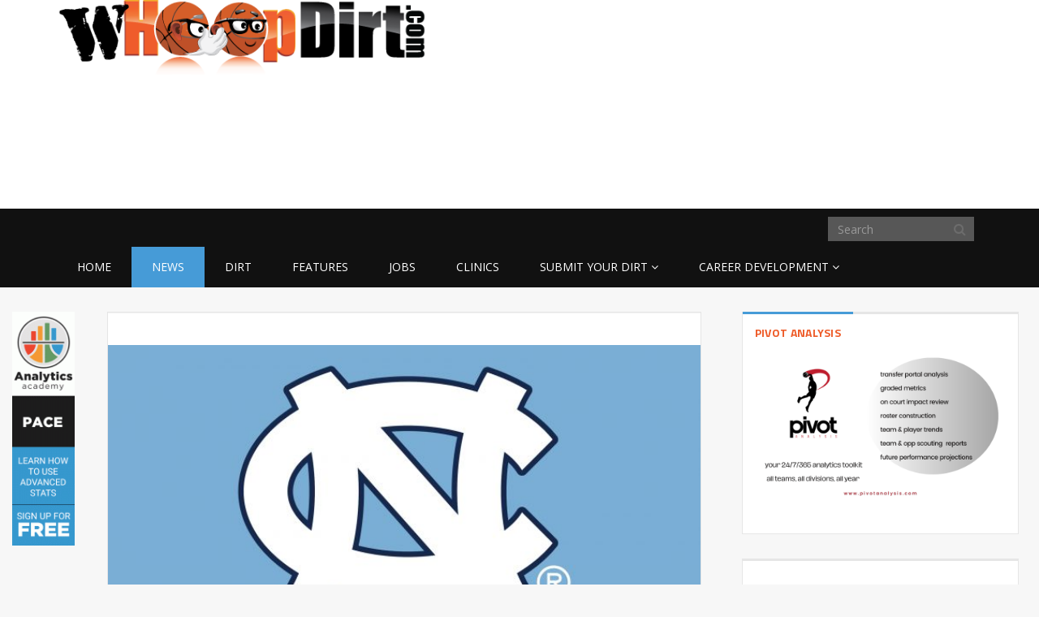

--- FILE ---
content_type: text/html; charset=UTF-8
request_url: https://whoopdirt.com/leazier-joins-north-carolina-womens-basketball-staff/
body_size: 13708
content:
<!DOCTYPE html>
<html lang="en-US">
<head><style>img.lazy{min-height:1px}</style><link rel="preload" href="https://whoopdirt.com/wp-content/plugins/w3-total-cache/pub/js/lazyload.min.js" as="script">
	<meta charset="UTF-8">
	<title>Women&#039;s HoopDirt | Leazier joins North Carolina Women&#039;s Basketball Staff - Women&#039;s HoopDirt</title>
	<meta http-equiv="X-UA-Compatible" content="IE=edge">
	<meta name="viewport" content="width=device-width, initial-scale=1.0">

	<meta name='robots' content='index, follow, max-image-preview:large, max-snippet:-1, max-video-preview:-1' />

	<!-- This site is optimized with the Yoast SEO plugin v22.1 - https://yoast.com/wordpress/plugins/seo/ -->
	<link rel="canonical" href="https://whoopdirt.com/leazier-joins-north-carolina-womens-basketball-staff/" />
	<meta property="og:locale" content="en_US" />
	<meta property="og:type" content="article" />
	<meta property="og:title" content="Leazier joins North Carolina Women&#039;s Basketball Staff - Women&#039;s HoopDirt" />
	<meta property="og:description" content="Chris Leazier has joined the UNC women&#8217;s basketball staff as Director of Scouting and Video Operations, head coach Courtney Banghart announced. He brings expertise in video editing and analysis as well as 25 years of coaching experience to the position. &#8220;Chris Leazier is the perfect addition to this already special staff,&#8221; Banghart said. &#8220;His role willContinue Reading &rarr;" />
	<meta property="og:url" content="https://whoopdirt.com/leazier-joins-north-carolina-womens-basketball-staff/" />
	<meta property="og:site_name" content="Women&#039;s HoopDirt" />
	<meta property="article:published_time" content="2020-11-04T14:56:26+00:00" />
	<meta property="article:modified_time" content="2020-11-04T14:56:27+00:00" />
	<meta property="og:image" content="https://whoopdirt.com/wp-content/uploads/2020/11/MXHMGGKBZXUNHSV.20150422141005-scaled.jpg" />
	<meta property="og:image:width" content="2560" />
	<meta property="og:image:height" content="1600" />
	<meta property="og:image:type" content="image/jpeg" />
	<meta name="author" content="Adam" />
	<meta name="twitter:label1" content="Written by" />
	<meta name="twitter:data1" content="Adam" />
	<meta name="twitter:label2" content="Est. reading time" />
	<meta name="twitter:data2" content="2 minutes" />
	<script type="application/ld+json" class="yoast-schema-graph">{"@context":"https://schema.org","@graph":[{"@type":"WebPage","@id":"https://whoopdirt.com/leazier-joins-north-carolina-womens-basketball-staff/","url":"https://whoopdirt.com/leazier-joins-north-carolina-womens-basketball-staff/","name":"Leazier joins North Carolina Women's Basketball Staff - Women&#039;s HoopDirt","isPartOf":{"@id":"https://whoopdirt.com/#website"},"primaryImageOfPage":{"@id":"https://whoopdirt.com/leazier-joins-north-carolina-womens-basketball-staff/#primaryimage"},"image":{"@id":"https://whoopdirt.com/leazier-joins-north-carolina-womens-basketball-staff/#primaryimage"},"thumbnailUrl":"https://whoopdirt.com/wp-content/uploads/2020/11/MXHMGGKBZXUNHSV.20150422141005-scaled.jpg","datePublished":"2020-11-04T14:56:26+00:00","dateModified":"2020-11-04T14:56:27+00:00","author":{"@id":"https://whoopdirt.com/#/schema/person/cc0964e1403f2d6a333e27f880fb635b"},"breadcrumb":{"@id":"https://whoopdirt.com/leazier-joins-north-carolina-womens-basketball-staff/#breadcrumb"},"inLanguage":"en-US","potentialAction":[{"@type":"ReadAction","target":["https://whoopdirt.com/leazier-joins-north-carolina-womens-basketball-staff/"]}]},{"@type":"ImageObject","inLanguage":"en-US","@id":"https://whoopdirt.com/leazier-joins-north-carolina-womens-basketball-staff/#primaryimage","url":"https://whoopdirt.com/wp-content/uploads/2020/11/MXHMGGKBZXUNHSV.20150422141005-scaled.jpg","contentUrl":"https://whoopdirt.com/wp-content/uploads/2020/11/MXHMGGKBZXUNHSV.20150422141005-scaled.jpg","width":2560,"height":1600},{"@type":"BreadcrumbList","@id":"https://whoopdirt.com/leazier-joins-north-carolina-womens-basketball-staff/#breadcrumb","itemListElement":[{"@type":"ListItem","position":1,"name":"Home","item":"https://whoopdirt.com/"},{"@type":"ListItem","position":2,"name":"Leazier joins North Carolina Women&#8217;s Basketball Staff"}]},{"@type":"WebSite","@id":"https://whoopdirt.com/#website","url":"https://whoopdirt.com/","name":"Women&#039;s HoopDirt","description":"College Coaching Rumors, Jobs, and News","potentialAction":[{"@type":"SearchAction","target":{"@type":"EntryPoint","urlTemplate":"https://whoopdirt.com/?s={search_term_string}"},"query-input":"required name=search_term_string"}],"inLanguage":"en-US"},{"@type":"Person","@id":"https://whoopdirt.com/#/schema/person/cc0964e1403f2d6a333e27f880fb635b","name":"Adam","image":{"@type":"ImageObject","inLanguage":"en-US","@id":"https://whoopdirt.com/#/schema/person/image/","url":"https://secure.gravatar.com/avatar/61c274e62832bcb37ad6a0f78f9a3008?s=96&d=mm&r=g","contentUrl":"https://secure.gravatar.com/avatar/61c274e62832bcb37ad6a0f78f9a3008?s=96&d=mm&r=g","caption":"Adam"},"url":"https://whoopdirt.com/author/adam/"}]}</script>
	<!-- / Yoast SEO plugin. -->


<link rel='dns-prefetch' href='//a.omappapi.com' />
<link rel='dns-prefetch' href='//fonts.googleapis.com' />
<link rel="alternate" type="application/rss+xml" title="Women&#039;s HoopDirt &raquo; Feed" href="https://whoopdirt.com/feed/" />
<link rel="alternate" type="application/rss+xml" title="Women&#039;s HoopDirt &raquo; Comments Feed" href="https://whoopdirt.com/comments/feed/" />
<link rel="alternate" type="application/rss+xml" title="Women&#039;s HoopDirt &raquo; Leazier joins North Carolina Women&#8217;s Basketball Staff Comments Feed" href="https://whoopdirt.com/leazier-joins-north-carolina-womens-basketball-staff/feed/" />
<script type="text/javascript">
/* <![CDATA[ */
window._wpemojiSettings = {"baseUrl":"https:\/\/s.w.org\/images\/core\/emoji\/14.0.0\/72x72\/","ext":".png","svgUrl":"https:\/\/s.w.org\/images\/core\/emoji\/14.0.0\/svg\/","svgExt":".svg","source":{"concatemoji":"https:\/\/whoopdirt.com\/wp-includes\/js\/wp-emoji-release.min.js?ver=6.4.7"}};
/*! This file is auto-generated */
!function(i,n){var o,s,e;function c(e){try{var t={supportTests:e,timestamp:(new Date).valueOf()};sessionStorage.setItem(o,JSON.stringify(t))}catch(e){}}function p(e,t,n){e.clearRect(0,0,e.canvas.width,e.canvas.height),e.fillText(t,0,0);var t=new Uint32Array(e.getImageData(0,0,e.canvas.width,e.canvas.height).data),r=(e.clearRect(0,0,e.canvas.width,e.canvas.height),e.fillText(n,0,0),new Uint32Array(e.getImageData(0,0,e.canvas.width,e.canvas.height).data));return t.every(function(e,t){return e===r[t]})}function u(e,t,n){switch(t){case"flag":return n(e,"\ud83c\udff3\ufe0f\u200d\u26a7\ufe0f","\ud83c\udff3\ufe0f\u200b\u26a7\ufe0f")?!1:!n(e,"\ud83c\uddfa\ud83c\uddf3","\ud83c\uddfa\u200b\ud83c\uddf3")&&!n(e,"\ud83c\udff4\udb40\udc67\udb40\udc62\udb40\udc65\udb40\udc6e\udb40\udc67\udb40\udc7f","\ud83c\udff4\u200b\udb40\udc67\u200b\udb40\udc62\u200b\udb40\udc65\u200b\udb40\udc6e\u200b\udb40\udc67\u200b\udb40\udc7f");case"emoji":return!n(e,"\ud83e\udef1\ud83c\udffb\u200d\ud83e\udef2\ud83c\udfff","\ud83e\udef1\ud83c\udffb\u200b\ud83e\udef2\ud83c\udfff")}return!1}function f(e,t,n){var r="undefined"!=typeof WorkerGlobalScope&&self instanceof WorkerGlobalScope?new OffscreenCanvas(300,150):i.createElement("canvas"),a=r.getContext("2d",{willReadFrequently:!0}),o=(a.textBaseline="top",a.font="600 32px Arial",{});return e.forEach(function(e){o[e]=t(a,e,n)}),o}function t(e){var t=i.createElement("script");t.src=e,t.defer=!0,i.head.appendChild(t)}"undefined"!=typeof Promise&&(o="wpEmojiSettingsSupports",s=["flag","emoji"],n.supports={everything:!0,everythingExceptFlag:!0},e=new Promise(function(e){i.addEventListener("DOMContentLoaded",e,{once:!0})}),new Promise(function(t){var n=function(){try{var e=JSON.parse(sessionStorage.getItem(o));if("object"==typeof e&&"number"==typeof e.timestamp&&(new Date).valueOf()<e.timestamp+604800&&"object"==typeof e.supportTests)return e.supportTests}catch(e){}return null}();if(!n){if("undefined"!=typeof Worker&&"undefined"!=typeof OffscreenCanvas&&"undefined"!=typeof URL&&URL.createObjectURL&&"undefined"!=typeof Blob)try{var e="postMessage("+f.toString()+"("+[JSON.stringify(s),u.toString(),p.toString()].join(",")+"));",r=new Blob([e],{type:"text/javascript"}),a=new Worker(URL.createObjectURL(r),{name:"wpTestEmojiSupports"});return void(a.onmessage=function(e){c(n=e.data),a.terminate(),t(n)})}catch(e){}c(n=f(s,u,p))}t(n)}).then(function(e){for(var t in e)n.supports[t]=e[t],n.supports.everything=n.supports.everything&&n.supports[t],"flag"!==t&&(n.supports.everythingExceptFlag=n.supports.everythingExceptFlag&&n.supports[t]);n.supports.everythingExceptFlag=n.supports.everythingExceptFlag&&!n.supports.flag,n.DOMReady=!1,n.readyCallback=function(){n.DOMReady=!0}}).then(function(){return e}).then(function(){var e;n.supports.everything||(n.readyCallback(),(e=n.source||{}).concatemoji?t(e.concatemoji):e.wpemoji&&e.twemoji&&(t(e.twemoji),t(e.wpemoji)))}))}((window,document),window._wpemojiSettings);
/* ]]> */
</script>
<style id='wp-emoji-styles-inline-css' type='text/css'>

	img.wp-smiley, img.emoji {
		display: inline !important;
		border: none !important;
		box-shadow: none !important;
		height: 1em !important;
		width: 1em !important;
		margin: 0 0.07em !important;
		vertical-align: -0.1em !important;
		background: none !important;
		padding: 0 !important;
	}
</style>
<link rel='stylesheet' id='wp-block-library-css' href='https://whoopdirt.com/wp-includes/css/dist/block-library/style.min.css?ver=6.4.7' type='text/css' media='all' />
<style id='classic-theme-styles-inline-css' type='text/css'>
/*! This file is auto-generated */
.wp-block-button__link{color:#fff;background-color:#32373c;border-radius:9999px;box-shadow:none;text-decoration:none;padding:calc(.667em + 2px) calc(1.333em + 2px);font-size:1.125em}.wp-block-file__button{background:#32373c;color:#fff;text-decoration:none}
</style>
<style id='global-styles-inline-css' type='text/css'>
body{--wp--preset--color--black: #000000;--wp--preset--color--cyan-bluish-gray: #abb8c3;--wp--preset--color--white: #ffffff;--wp--preset--color--pale-pink: #f78da7;--wp--preset--color--vivid-red: #cf2e2e;--wp--preset--color--luminous-vivid-orange: #ff6900;--wp--preset--color--luminous-vivid-amber: #fcb900;--wp--preset--color--light-green-cyan: #7bdcb5;--wp--preset--color--vivid-green-cyan: #00d084;--wp--preset--color--pale-cyan-blue: #8ed1fc;--wp--preset--color--vivid-cyan-blue: #0693e3;--wp--preset--color--vivid-purple: #9b51e0;--wp--preset--gradient--vivid-cyan-blue-to-vivid-purple: linear-gradient(135deg,rgba(6,147,227,1) 0%,rgb(155,81,224) 100%);--wp--preset--gradient--light-green-cyan-to-vivid-green-cyan: linear-gradient(135deg,rgb(122,220,180) 0%,rgb(0,208,130) 100%);--wp--preset--gradient--luminous-vivid-amber-to-luminous-vivid-orange: linear-gradient(135deg,rgba(252,185,0,1) 0%,rgba(255,105,0,1) 100%);--wp--preset--gradient--luminous-vivid-orange-to-vivid-red: linear-gradient(135deg,rgba(255,105,0,1) 0%,rgb(207,46,46) 100%);--wp--preset--gradient--very-light-gray-to-cyan-bluish-gray: linear-gradient(135deg,rgb(238,238,238) 0%,rgb(169,184,195) 100%);--wp--preset--gradient--cool-to-warm-spectrum: linear-gradient(135deg,rgb(74,234,220) 0%,rgb(151,120,209) 20%,rgb(207,42,186) 40%,rgb(238,44,130) 60%,rgb(251,105,98) 80%,rgb(254,248,76) 100%);--wp--preset--gradient--blush-light-purple: linear-gradient(135deg,rgb(255,206,236) 0%,rgb(152,150,240) 100%);--wp--preset--gradient--blush-bordeaux: linear-gradient(135deg,rgb(254,205,165) 0%,rgb(254,45,45) 50%,rgb(107,0,62) 100%);--wp--preset--gradient--luminous-dusk: linear-gradient(135deg,rgb(255,203,112) 0%,rgb(199,81,192) 50%,rgb(65,88,208) 100%);--wp--preset--gradient--pale-ocean: linear-gradient(135deg,rgb(255,245,203) 0%,rgb(182,227,212) 50%,rgb(51,167,181) 100%);--wp--preset--gradient--electric-grass: linear-gradient(135deg,rgb(202,248,128) 0%,rgb(113,206,126) 100%);--wp--preset--gradient--midnight: linear-gradient(135deg,rgb(2,3,129) 0%,rgb(40,116,252) 100%);--wp--preset--font-size--small: 13px;--wp--preset--font-size--medium: 20px;--wp--preset--font-size--large: 36px;--wp--preset--font-size--x-large: 42px;--wp--preset--spacing--20: 0.44rem;--wp--preset--spacing--30: 0.67rem;--wp--preset--spacing--40: 1rem;--wp--preset--spacing--50: 1.5rem;--wp--preset--spacing--60: 2.25rem;--wp--preset--spacing--70: 3.38rem;--wp--preset--spacing--80: 5.06rem;--wp--preset--shadow--natural: 6px 6px 9px rgba(0, 0, 0, 0.2);--wp--preset--shadow--deep: 12px 12px 50px rgba(0, 0, 0, 0.4);--wp--preset--shadow--sharp: 6px 6px 0px rgba(0, 0, 0, 0.2);--wp--preset--shadow--outlined: 6px 6px 0px -3px rgba(255, 255, 255, 1), 6px 6px rgba(0, 0, 0, 1);--wp--preset--shadow--crisp: 6px 6px 0px rgba(0, 0, 0, 1);}:where(.is-layout-flex){gap: 0.5em;}:where(.is-layout-grid){gap: 0.5em;}body .is-layout-flow > .alignleft{float: left;margin-inline-start: 0;margin-inline-end: 2em;}body .is-layout-flow > .alignright{float: right;margin-inline-start: 2em;margin-inline-end: 0;}body .is-layout-flow > .aligncenter{margin-left: auto !important;margin-right: auto !important;}body .is-layout-constrained > .alignleft{float: left;margin-inline-start: 0;margin-inline-end: 2em;}body .is-layout-constrained > .alignright{float: right;margin-inline-start: 2em;margin-inline-end: 0;}body .is-layout-constrained > .aligncenter{margin-left: auto !important;margin-right: auto !important;}body .is-layout-constrained > :where(:not(.alignleft):not(.alignright):not(.alignfull)){max-width: var(--wp--style--global--content-size);margin-left: auto !important;margin-right: auto !important;}body .is-layout-constrained > .alignwide{max-width: var(--wp--style--global--wide-size);}body .is-layout-flex{display: flex;}body .is-layout-flex{flex-wrap: wrap;align-items: center;}body .is-layout-flex > *{margin: 0;}body .is-layout-grid{display: grid;}body .is-layout-grid > *{margin: 0;}:where(.wp-block-columns.is-layout-flex){gap: 2em;}:where(.wp-block-columns.is-layout-grid){gap: 2em;}:where(.wp-block-post-template.is-layout-flex){gap: 1.25em;}:where(.wp-block-post-template.is-layout-grid){gap: 1.25em;}.has-black-color{color: var(--wp--preset--color--black) !important;}.has-cyan-bluish-gray-color{color: var(--wp--preset--color--cyan-bluish-gray) !important;}.has-white-color{color: var(--wp--preset--color--white) !important;}.has-pale-pink-color{color: var(--wp--preset--color--pale-pink) !important;}.has-vivid-red-color{color: var(--wp--preset--color--vivid-red) !important;}.has-luminous-vivid-orange-color{color: var(--wp--preset--color--luminous-vivid-orange) !important;}.has-luminous-vivid-amber-color{color: var(--wp--preset--color--luminous-vivid-amber) !important;}.has-light-green-cyan-color{color: var(--wp--preset--color--light-green-cyan) !important;}.has-vivid-green-cyan-color{color: var(--wp--preset--color--vivid-green-cyan) !important;}.has-pale-cyan-blue-color{color: var(--wp--preset--color--pale-cyan-blue) !important;}.has-vivid-cyan-blue-color{color: var(--wp--preset--color--vivid-cyan-blue) !important;}.has-vivid-purple-color{color: var(--wp--preset--color--vivid-purple) !important;}.has-black-background-color{background-color: var(--wp--preset--color--black) !important;}.has-cyan-bluish-gray-background-color{background-color: var(--wp--preset--color--cyan-bluish-gray) !important;}.has-white-background-color{background-color: var(--wp--preset--color--white) !important;}.has-pale-pink-background-color{background-color: var(--wp--preset--color--pale-pink) !important;}.has-vivid-red-background-color{background-color: var(--wp--preset--color--vivid-red) !important;}.has-luminous-vivid-orange-background-color{background-color: var(--wp--preset--color--luminous-vivid-orange) !important;}.has-luminous-vivid-amber-background-color{background-color: var(--wp--preset--color--luminous-vivid-amber) !important;}.has-light-green-cyan-background-color{background-color: var(--wp--preset--color--light-green-cyan) !important;}.has-vivid-green-cyan-background-color{background-color: var(--wp--preset--color--vivid-green-cyan) !important;}.has-pale-cyan-blue-background-color{background-color: var(--wp--preset--color--pale-cyan-blue) !important;}.has-vivid-cyan-blue-background-color{background-color: var(--wp--preset--color--vivid-cyan-blue) !important;}.has-vivid-purple-background-color{background-color: var(--wp--preset--color--vivid-purple) !important;}.has-black-border-color{border-color: var(--wp--preset--color--black) !important;}.has-cyan-bluish-gray-border-color{border-color: var(--wp--preset--color--cyan-bluish-gray) !important;}.has-white-border-color{border-color: var(--wp--preset--color--white) !important;}.has-pale-pink-border-color{border-color: var(--wp--preset--color--pale-pink) !important;}.has-vivid-red-border-color{border-color: var(--wp--preset--color--vivid-red) !important;}.has-luminous-vivid-orange-border-color{border-color: var(--wp--preset--color--luminous-vivid-orange) !important;}.has-luminous-vivid-amber-border-color{border-color: var(--wp--preset--color--luminous-vivid-amber) !important;}.has-light-green-cyan-border-color{border-color: var(--wp--preset--color--light-green-cyan) !important;}.has-vivid-green-cyan-border-color{border-color: var(--wp--preset--color--vivid-green-cyan) !important;}.has-pale-cyan-blue-border-color{border-color: var(--wp--preset--color--pale-cyan-blue) !important;}.has-vivid-cyan-blue-border-color{border-color: var(--wp--preset--color--vivid-cyan-blue) !important;}.has-vivid-purple-border-color{border-color: var(--wp--preset--color--vivid-purple) !important;}.has-vivid-cyan-blue-to-vivid-purple-gradient-background{background: var(--wp--preset--gradient--vivid-cyan-blue-to-vivid-purple) !important;}.has-light-green-cyan-to-vivid-green-cyan-gradient-background{background: var(--wp--preset--gradient--light-green-cyan-to-vivid-green-cyan) !important;}.has-luminous-vivid-amber-to-luminous-vivid-orange-gradient-background{background: var(--wp--preset--gradient--luminous-vivid-amber-to-luminous-vivid-orange) !important;}.has-luminous-vivid-orange-to-vivid-red-gradient-background{background: var(--wp--preset--gradient--luminous-vivid-orange-to-vivid-red) !important;}.has-very-light-gray-to-cyan-bluish-gray-gradient-background{background: var(--wp--preset--gradient--very-light-gray-to-cyan-bluish-gray) !important;}.has-cool-to-warm-spectrum-gradient-background{background: var(--wp--preset--gradient--cool-to-warm-spectrum) !important;}.has-blush-light-purple-gradient-background{background: var(--wp--preset--gradient--blush-light-purple) !important;}.has-blush-bordeaux-gradient-background{background: var(--wp--preset--gradient--blush-bordeaux) !important;}.has-luminous-dusk-gradient-background{background: var(--wp--preset--gradient--luminous-dusk) !important;}.has-pale-ocean-gradient-background{background: var(--wp--preset--gradient--pale-ocean) !important;}.has-electric-grass-gradient-background{background: var(--wp--preset--gradient--electric-grass) !important;}.has-midnight-gradient-background{background: var(--wp--preset--gradient--midnight) !important;}.has-small-font-size{font-size: var(--wp--preset--font-size--small) !important;}.has-medium-font-size{font-size: var(--wp--preset--font-size--medium) !important;}.has-large-font-size{font-size: var(--wp--preset--font-size--large) !important;}.has-x-large-font-size{font-size: var(--wp--preset--font-size--x-large) !important;}
.wp-block-navigation a:where(:not(.wp-element-button)){color: inherit;}
:where(.wp-block-post-template.is-layout-flex){gap: 1.25em;}:where(.wp-block-post-template.is-layout-grid){gap: 1.25em;}
:where(.wp-block-columns.is-layout-flex){gap: 2em;}:where(.wp-block-columns.is-layout-grid){gap: 2em;}
.wp-block-pullquote{font-size: 1.5em;line-height: 1.6;}
</style>
<link rel='stylesheet' id='contact-form-7-css' href='https://whoopdirt.com/wp-content/plugins/contact-form-7/includes/css/styles.css?ver=5.8.7' type='text/css' media='all' />
<link rel='stylesheet' id='mc4wp-form-basic-css' href='https://whoopdirt.com/wp-content/plugins/mailchimp-for-wp/assets/css/form-basic.css?ver=4.9.11' type='text/css' media='all' />
<link rel='stylesheet' id='tablepress-default-css' href='https://whoopdirt.com/wp-content/plugins/tablepress/css/build/default.css?ver=2.2.5' type='text/css' media='all' />
<link rel='stylesheet' id='themeum_style-css' href='https://whoopdirt.com/wp-content/themes/sportsline/style.css?ver=6.4.7' type='text/css' media='all' />
<link rel='stylesheet' id='font1-css' href="https://fonts.googleapis.com/css?family=Open+Sans%3A400&#038;ver=6.4.7" type='text/css' media='all' />
<link rel='stylesheet' id='font2-css' href="https://fonts.googleapis.com/css?family=Titillium+Web%3A400%2C500%2C700&#038;ver=6.4.7" type='text/css' media='all' />
<link rel='stylesheet' id='flexslider-css' href='https://whoopdirt.com/wp-content/themes/sportsline/assets/css/flexslider.css?ver=6.4.7' type='text/css' media='all' />
<script type="text/javascript" src="https://whoopdirt.com/wp-includes/js/jquery/jquery.min.js?ver=3.7.1" id="jquery-core-js"></script>
<script type="text/javascript" src="https://whoopdirt.com/wp-includes/js/jquery/jquery-migrate.min.js?ver=3.4.1" id="jquery-migrate-js"></script>
<link rel="https://api.w.org/" href="https://whoopdirt.com/wp-json/" /><link rel="alternate" type="application/json" href="https://whoopdirt.com/wp-json/wp/v2/posts/32200" /><link rel="EditURI" type="application/rsd+xml" title="RSD" href="https://whoopdirt.com/xmlrpc.php?rsd" />
<meta name="generator" content="WordPress 6.4.7" />
<link rel='shortlink' href='https://whoopdirt.com/?p=32200' />
<link rel="alternate" type="application/json+oembed" href="https://whoopdirt.com/wp-json/oembed/1.0/embed?url=https%3A%2F%2Fwhoopdirt.com%2Fleazier-joins-north-carolina-womens-basketball-staff%2F" />
<link rel="alternate" type="text/xml+oembed" href="https://whoopdirt.com/wp-json/oembed/1.0/embed?url=https%3A%2F%2Fwhoopdirt.com%2Fleazier-joins-north-carolina-womens-basketball-staff%2F&#038;format=xml" />
<script type="text/javascript">
(function(url){
	if(/(?:Chrome\/26\.0\.1410\.63 Safari\/537\.31|WordfenceTestMonBot)/.test(navigator.userAgent)){ return; }
	var addEvent = function(evt, handler) {
		if (window.addEventListener) {
			document.addEventListener(evt, handler, false);
		} else if (window.attachEvent) {
			document.attachEvent('on' + evt, handler);
		}
	};
	var removeEvent = function(evt, handler) {
		if (window.removeEventListener) {
			document.removeEventListener(evt, handler, false);
		} else if (window.detachEvent) {
			document.detachEvent('on' + evt, handler);
		}
	};
	var evts = 'contextmenu dblclick drag dragend dragenter dragleave dragover dragstart drop keydown keypress keyup mousedown mousemove mouseout mouseover mouseup mousewheel scroll'.split(' ');
	var logHuman = function() {
		if (window.wfLogHumanRan) { return; }
		window.wfLogHumanRan = true;
		var wfscr = document.createElement('script');
		wfscr.type = 'text/javascript';
		wfscr.async = true;
		wfscr.src = url + '&r=' + Math.random();
		(document.getElementsByTagName('head')[0]||document.getElementsByTagName('body')[0]).appendChild(wfscr);
		for (var i = 0; i < evts.length; i++) {
			removeEvent(evts[i], logHuman);
		}
	};
	for (var i = 0; i < evts.length; i++) {
		addEvent(evts[i], logHuman);
	}
})('//whoopdirt.com/?wordfence_lh=1&hid=EE5A7FB33123E3E5A1DCF1AC6BE513E5');
</script>
<!-- BEGIN Clicky Analytics v2.2.3 Tracking - https://deconf.com/clicky-analytics-dashboard-wordpress/ -->
<script type="text/javascript">
  var clicky_custom = clicky_custom || {};
  clicky_custom.outbound_pattern = ['/go/','/out/'];
</script>

<script async src="//static.getclicky.com/101134630.js"></script>

<!-- END Clicky Analytics v2.2.3 Tracking - https://deconf.com/clicky-analytics-dashboard-wordpress/ -->

<link rel="icon" href="https://whoopdirt.com/wp-content/uploads/2025/12/cropped-Untitled-design-2025-12-23T180809.803-32x32.png" sizes="32x32" />
<link rel="icon" href="https://whoopdirt.com/wp-content/uploads/2025/12/cropped-Untitled-design-2025-12-23T180809.803-192x192.png" sizes="192x192" />
<link rel="apple-touch-icon" href="https://whoopdirt.com/wp-content/uploads/2025/12/cropped-Untitled-design-2025-12-23T180809.803-180x180.png" />
<meta name="msapplication-TileImage" content="https://whoopdirt.com/wp-content/uploads/2025/12/cropped-Untitled-design-2025-12-23T180809.803-270x270.png" />
	
</head>
<body class="post-template-default single single-post postid-32200 single-format-standard">

	<header role="banner" >
		<div class="container">

			<div id="header" class="row">
				<div class="col-sm-5 col-xs-7">
					<h1 class="logo"><a href="https://whoopdirt.com"><img class="img-responsive lazy" src="data:image/svg+xml,%3Csvg%20xmlns='http://www.w3.org/2000/svg'%20viewBox='0%200%201%201'%3E%3C/svg%3E" data-src="https://whoopdirt.com/wp-content/themes/sportsline/assets/images/logo.png" alt="logo"></a></h1>
				</div><!-- /.col-sm-6 -->

				<div class="col-sm-7 hidden-xs vertical-middle text-right ">
					<div id="text-4" class="widget widget_text">			<div class="textwidget"><script async src="//pagead2.googlesyndication.com/pagead/js/adsbygoogle.js"></script>
<!-- HD New: Right Header -->
<ins class="adsbygoogle"
     style="display:inline-block;width:320px;height:50px"
     data-ad-client="ca-pub-8025617226518524"
     data-ad-slot="3926699985"></ins>
<script>
(adsbygoogle = window.adsbygoogle || []).push({});
</script></div>
		</div>				</div><!-- /.col-sm-6 -->

			</div><!-- /.row -->

		</div>
		<nav class="navbar-main clearfix" role="navigation">
			<div class="container">
				<div class="navbar-header">
					<button type="button" class="navbar-toggle" data-toggle="collapse" data-target=".navbar-collapse">
						<span class="sr-only">Toggle navigation</span>
						<i class="fa fa-bars"></i>
					</button>
				</div><!--/.navbar-header-->
				<form class="navbar-form navbar-right" role="search" method="get" id="searchform" action="https://whoopdirt.com/" >
    <input type="text" value="" name="s" id="s" class="form-control" placeholder="Search" />
    <i class="fa fa-search"></i>
</form>				<div class="collapse navbar-collapse">
					<div class="menu-primary-nav-container"><ul id="menu-primary-nav" class="nav navbar-nav"><li id="menu-item-16071"class=" menu-item menu-item-type-post_type menu-item-object-page menu-item-home"><a href="https://whoopdirt.com/">Home</a></li>
<li id="menu-item-16055"class=" menu-item menu-item-type-taxonomy menu-item-object-category current-post-ancestor current-menu-parent current-post-parent"><a href="https://whoopdirt.com/category/news/">News</a></li>
<li id="menu-item-16056"class=" menu-item menu-item-type-taxonomy menu-item-object-category"><a href="https://whoopdirt.com/category/dirt/">Dirt</a></li>
<li id="menu-item-16064"class=" menu-item menu-item-type-taxonomy menu-item-object-category"><a href="https://whoopdirt.com/category/features/">Features</a></li>
<li id="menu-item-17098"class=" menu-item menu-item-type-post_type_archive menu-item-object-job"><a href="https://whoopdirt.com/job/">Jobs</a></li>
<li id="menu-item-17099"class=" menu-item menu-item-type-post_type_archive menu-item-object-clinic"><a href="https://whoopdirt.com/clinic/">Clinics</a></li>
<li id="menu-item-16400"class=" menu-item menu-item-type-post_type menu-item-object-page menu-item-has-children"><a href="https://whoopdirt.com/submit-your-dirt/">Submit Your Dirt</a>
<ul role="menu" class="sub-menu">
	<li id="menu-item-26484"class=" menu-item menu-item-type-post_type menu-item-object-page"><a href="https://whoopdirt.com/submit-your-dirt/">Submit Your Dirt</a></li>
	<li id="menu-item-26480"class=" menu-item menu-item-type-post_type menu-item-object-page"><a href="https://whoopdirt.com/submit-a-job/">Submit a job</a></li>
	<li id="menu-item-26483"class=" menu-item menu-item-type-post_type menu-item-object-page"><a href="https://whoopdirt.com/submit-a-clinic/">Submit a clinic</a></li>
	<li id="menu-item-26479"class=" menu-item menu-item-type-post_type menu-item-object-page"><a href="https://whoopdirt.com/advertise-with-us/">Advertise with us</a></li>
</ul>
</li>
<li id="menu-item-32630"class=" menu-item menu-item-type-post_type menu-item-object-page menu-item-has-children"><a href="https://whoopdirt.com/career-development/">Career Development</a>
<ul role="menu" class="sub-menu">
	<li id="menu-item-36338"class=" menu-item menu-item-type-post_type menu-item-object-page"><a href="https://whoopdirt.com/career-development/career-articles/">Career Articles</a></li>
	<li id="menu-item-36339"class=" menu-item menu-item-type-post_type menu-item-object-page"><a href="https://whoopdirt.com/career-development/career-services/">Career Services – HOOPDIRT</a></li>
</ul>
</li>
</ul></div>				</div><!-- /.navbar-collapse -->
			</div><!-- /.container -->
		</nav><!--/.navbar-->
	</header><!--/header-->
	<div class="container-fluid">
		<div class="row">
			<div class="col-sm-2 col-lg-1 hidden-xs">
								  <a href="https://justplaysolutions.com/analytics-academy/?ref=hoopdirt" target="_blank">
									<img src="data:image/svg+xml,%3Csvg%20xmlns='http://www.w3.org/2000/svg'%20viewBox='0%200%2080%20300'%3E%3C/svg%3E" data-src="https://whoopdirt.com/wp-content/uploads/2024/10/aa-hoopdirt-80x300-1.gif" class="img-responsive lazy">
								</a><br />
							</div>
			<div class="col-xs-12 col-sm-10 col-lg-11">
				<div class="row" id="main-body">
<div id="content" class="site-content col-md-8" role="main">

		

	<article id="post-32200" class="post-32200 post type-post status-publish format-standard has-post-thumbnail hentry category-news tag-acc tag-north-carolina">
		<div class="well">
    <header class="entry-header">

                <div class="entry-thumbnail">
            <img width="690" height="340" src="data:image/svg+xml,%3Csvg%20xmlns='http://www.w3.org/2000/svg'%20viewBox='0%200%20690%20340'%3E%3C/svg%3E" data-src="https://whoopdirt.com/wp-content/uploads/2020/11/MXHMGGKBZXUNHSV.20150422141005-690x340.jpg" class="attachment-thumb-large size-thumb-large wp-post-image lazy" alt="" decoding="async" fetchpriority="high" />        </div>
        
                <h1 class="entry-title">
            Leazier joins North Carolina Women&#8217;s Basketball Staff                    </h1>
        
        <div class="entry-meta">
            <ul>
                <!--<li class="author"><i class="fa fa-pencil"></i> <a href="https://whoopdirt.com/author/adam/" title="Posts by Adam" rel="author">Adam</a></li>-->

                <li class="date"><i class="fa fa-clock-o"></i> <time class="entry-date" datetime="2020-11-04T14:56:26+00:00">4 Nov 2020</time></li>

                <li class="category"><i class="fa fa-folder-open-o"></i> <a href="https://whoopdirt.com/category/news/" rel="category tag">News</a></li>

                                       
            </ul>
            <div id="adsense_widget-4"><div class="google-adsense"><script async src="//pagead2.googlesyndication.com/pagead/js/adsbygoogle.js"></script>
<!-- Single Post Banner -->
<ins class="adsbygoogle"
     style="display:inline-block;width:468px;height:60px"
     data-ad-client="ca-pub-8025617226518524"
     data-ad-slot="5623759188"></ins>
<script>
(adsbygoogle = window.adsbygoogle || []).push({});
</script></div></div>        </div><!--/.entry-meta -->

    </header><!--/.entry-header -->

        <div class="entry-content">

                
<p><dfn>Chris Leazier</dfn> has joined the UNC women&#8217;s basketball staff as Director of Scouting and Video Operations, head coach <dfn>Courtney Banghart</dfn> announced. He brings expertise in video editing and analysis as well as 25 years of coaching experience to the position.<br> <br>&#8220;<dfn>Chris Leazier</dfn> is the perfect addition to this already special staff,&#8221; Banghart said. &#8220;His role will be to ensure that our video and scouting systems are the best in the ACC. Chris has been involved with the game of basketball at the highest levels, to include the NBA, WNBA, the NBAG League, and the collegiate game. He&#8217;s been a member of the Hudl and Sportscode team since 2016, which enables him to be plug in ready to help us best use our technology to progress the whole and our parts. While he already understands the systems we have in place, he&#8217;ll make us better and more efficient in all areas. He&#8217;s a great teacher, a great teammate and an even better person. It&#8217;s with such excitement that we add Chris to our Tar Heel family.&#8221;<br> <br>In addition to his background in video and scouting, Leazier has coached men&#8217;s and women&#8217;s collegiate teams and in the NBA Development League (now NBA G League). In one of those stops, at Dartmouth College, he and Banghart worked together on the women&#8217;s basketball staff from 2003-07.<br> <br>Leazier spent three years as the head men&#8217;s coach at Vermont Technical College (NAIA) and two years as the head women&#8217;s coach at Saint Anselm College (NCAA DII). In addition to college stops, he has coached on the international level and was an assistant coach and team manager for the Nigerian men&#8217;s basketball team at the 2016 Olympics.<br> <br>He also has worked on the technical side of the coaching and statistics field in sales and support roles with HUDL and Sportstec software.<br> <br>Leazier is a graduate of Miami (Ohio) and holds a master&#8217;s degree in philosophy from DePaul.<br> <br>&#8220;I&#8217;m thrilled to be joining the North Carolina women&#8217;s basketball staff,&#8221; Leazier said. &#8220;I was fortunate to work with Coach Banghart between 2003-2007 on the staff at Dartmouth College, and have been thoroughly impressed by the unprecedented success she achieved at Princeton, and the foundation she has built for future success at UNC. She has distinguished herself as one of the game&#8217;s premier coaches, and I&#8217;m excited to assist her, her staff, and the student-athletes to achieve their goals for the program.&#8221;</p>



<p><strong><a href="https://goheels.com/news/2020/11/4/womens-basketball-tar-heels-add-leazier-to-staff.aspx">https://goheels.com/news/2020/11/4/womens-basketball-tar-heels-add-leazier-to-staff.aspx</a></strong><br> </p>
        Tagged with: <span class="label label-default"><a href="https://whoopdirt.com/tag/acc/" rel="tag">ACC</a></span> <span class="label label-default"><a href="https://whoopdirt.com/tag/north-carolina/" rel="tag">North Carolina</a></span>        
    </div>
    
    <footer>
                <hr>
        	<a 
	onclick="javascript:window.open(this.href,
	'', 'menubar=no,toolbar=no,resizable=yes,scrollbars=yes,height=600,width=600');return false;" 
	href="https://www.facebook.com/sharer/sharer.php?u=https://whoopdirt.com/leazier-joins-north-carolina-womens-basketball-staff/"
	class="btn btn-facebook btn-icon">
	<i class="fa fa-facebook"></i> Share on Facebook
</a>

<a onclick="javascript:window.open(this.href,
'', 'menubar=no,toolbar=no,resizable=yes,scrollbars=yes,height=600,width=600');return false;" 
href="https://twitter.com/intent/tweet?status=Leazier joins North Carolina Women&#8217;s Basketball Staff https://whoopdirt.com/leazier-joins-north-carolina-womens-basketball-staff/" 
class="btn btn-twitter btn-icon"><i class="fa fa-twitter"></i> Share on Twitter
</a>

    </footer>
</div>		
<div id="disqus_thread"></div>

		
<div class="well">
	<div class="related-posts">
		<h3>Related Posts</h3>
		<div class="row">
						<div class="relatedthumb col-sm-4">
				<div class="related-thumbnail">
					<a href="https://whoopdirt.com/dukes-lawson-named-2025-usa-basketball-5-on-5-senior-coach-of-the-year/"><img width="690" height="340" src="data:image/svg+xml,%3Csvg%20xmlns='http://www.w3.org/2000/svg'%20viewBox='0%200%20690%20340'%3E%3C/svg%3E" data-src="https://whoopdirt.com/wp-content/uploads/2026/01/Untitled-design-2024-02-02T140134.056-690x340-1.jpg" class="attachment-post-thumbnail size-post-thumbnail wp-post-image lazy" alt="" decoding="async" data-srcset="https://whoopdirt.com/wp-content/uploads/2026/01/Untitled-design-2024-02-02T140134.056-690x340-1.jpg 690w, https://whoopdirt.com/wp-content/uploads/2026/01/Untitled-design-2024-02-02T140134.056-690x340-1-300x148.jpg 300w" data-sizes="(max-width: 690px) 100vw, 690px" /></a>
				</div>
				<h5 class="entry-title"><a href="https://whoopdirt.com/dukes-lawson-named-2025-usa-basketball-5-on-5-senior-coach-of-the-year/">Duke&#8217;s Lawson named 2025 USA Basketball 5-on-5 Senior Coach of the Year</a></h5>
			</div>
					<div class="relatedthumb col-sm-4">
				<div class="related-thumbnail">
					<a href="https://whoopdirt.com/walz-wins-500-at-louisville/"><img width="1920" height="1080" src="data:image/svg+xml,%3Csvg%20xmlns='http://www.w3.org/2000/svg'%20viewBox='0%200%201920%201080'%3E%3C/svg%3E" data-src="https://whoopdirt.com/wp-content/uploads/2026/01/17251-5.png" class="attachment-post-thumbnail size-post-thumbnail wp-post-image lazy" alt="" decoding="async" data-srcset="https://whoopdirt.com/wp-content/uploads/2026/01/17251-5.png 1920w, https://whoopdirt.com/wp-content/uploads/2026/01/17251-5-300x169.png 300w, https://whoopdirt.com/wp-content/uploads/2026/01/17251-5-1024x576.png 1024w, https://whoopdirt.com/wp-content/uploads/2026/01/17251-5-768x432.png 768w, https://whoopdirt.com/wp-content/uploads/2026/01/17251-5-1536x864.png 1536w" data-sizes="(max-width: 1920px) 100vw, 1920px" /></a>
				</div>
				<h5 class="entry-title"><a href="https://whoopdirt.com/walz-wins-500-at-louisville/">Walz wins #500 at Louisville</a></h5>
			</div>
					<div class="relatedthumb col-sm-4">
				<div class="related-thumbnail">
					<a href="https://whoopdirt.com/kitley-added-to-virginia-tech-womens-basketball-staff-as-assistant-to-the-head-coach-external-operations/"><img width="690" height="340" src="data:image/svg+xml,%3Csvg%20xmlns='http://www.w3.org/2000/svg'%20viewBox='0%200%20690%20340'%3E%3C/svg%3E" data-src="https://whoopdirt.com/wp-content/uploads/2025/10/Untitled-design4-1-690x340-4.png" class="attachment-post-thumbnail size-post-thumbnail wp-post-image lazy" alt="" decoding="async" data-srcset="https://whoopdirt.com/wp-content/uploads/2025/10/Untitled-design4-1-690x340-4.png 690w, https://whoopdirt.com/wp-content/uploads/2025/10/Untitled-design4-1-690x340-4-300x148.png 300w" data-sizes="(max-width: 690px) 100vw, 690px" /></a>
				</div>
				<h5 class="entry-title"><a href="https://whoopdirt.com/kitley-added-to-virginia-tech-womens-basketball-staff-as-assistant-to-the-head-coach-external-operations/">Kitley added to Virginia Tech Women&#8217;s Basketball Staff as Assistant to the Head Coach, External Operations</a></h5>
			</div>
			</div>
</div>
</div>

	</article><!--/#post-->
		
</div><!--/#content -->
    <div id="sidebar" class="col-md-4 sidebar" role="complementary">
        <div class="sidebar-inner">
            <aside class="widget-area">
                <div id="text-10" class="widget widget_text"><h2 class="widgettitle">Pivot Analysis</h2>
			<div class="textwidget"><p><a href="https://www.pivotanalysis.com/team-basketball-analysis-support"><img decoding="async" class="alignnone size-full wp-image-41280 lazy" src="data:image/svg+xml,%3Csvg%20xmlns='http://www.w3.org/2000/svg'%20viewBox='0%200%201600%20900'%3E%3C/svg%3E" data-src="https://whoopdirt.com/wp-content/uploads/2023/06/1-3.png" alt="" width="1600" height="900" data-srcset="https://whoopdirt.com/wp-content/uploads/2023/06/1-3.png 1600w, https://whoopdirt.com/wp-content/uploads/2023/06/1-3-300x169.png 300w, https://whoopdirt.com/wp-content/uploads/2023/06/1-3-1024x576.png 1024w, https://whoopdirt.com/wp-content/uploads/2023/06/1-3-768x432.png 768w, https://whoopdirt.com/wp-content/uploads/2023/06/1-3-1536x864.png 1536w" data-sizes="(max-width: 1600px) 100vw, 1600px" /></a></p>
</div>
		</div><div id="adsense_widget-6" class="widget widget_adsense_widget"><div class="google-adsense"><script async src="//pagead2.googlesyndication.com/pagead/js/adsbygoogle.js"></script>
<!-- HD NEW: Right Sidebar -->
<ins class="adsbygoogle"
     style="display:block"
     data-ad-client="ca-pub-8025617226518524"
     data-ad-slot="8496500386"
     data-ad-format="auto"></ins>
<script>
(adsbygoogle = window.adsbygoogle || []).push({});
</script></div></div><div id="text-3" class="widget widget_text">			<div class="textwidget"><p class="h5">Looking for the men's site?</h4><br>
<a href="http://hoopdirt.com" class="btn btn-warning btn-sm">Men's <i class="fa fa-chevron-right"></i></a></div>
		</div><div id="latest_posts_type_widget-1" class="widget widget_latest_posts_type_widget"><h2 class="widgettitle">Recent Job Openings</h2>
<div class="latest-posts"><div class="media"><div class="pull-left"><a href="https://whoopdirt.com/job/ncaa-womens-basketball-data-analyst-big-league-advantage-2/"><img width="64" height="64" src="data:image/svg+xml,%3Csvg%20xmlns='http://www.w3.org/2000/svg'%20viewBox='0%200%2064%2064'%3E%3C/svg%3E" data-src="https://whoopdirt.com/wp-content/uploads/2025/12/lQkfgP-_400x400-64x64.jpg" class="img-responsive wp-post-image lazy" alt="" decoding="async" data-srcset="https://whoopdirt.com/wp-content/uploads/2025/12/lQkfgP-_400x400-64x64.jpg 64w, https://whoopdirt.com/wp-content/uploads/2025/12/lQkfgP-_400x400-300x300.jpg 300w, https://whoopdirt.com/wp-content/uploads/2025/12/lQkfgP-_400x400-150x150.jpg 150w, https://whoopdirt.com/wp-content/uploads/2025/12/lQkfgP-_400x400.jpg 400w" data-sizes="(max-width: 64px) 100vw, 64px" /></a></div><div class="media-body"><h3 class="entry-title"><a href="https://whoopdirt.com/job/ncaa-womens-basketball-data-analyst-big-league-advantage-2/">NCAA Women’s Basketball Data Analyst  – Big League Advantage</a></h3><div class="entry-meta small"><i class="fa fa-calendar"></i> 18 Dec 2025</div></div></div><div class="media"><div class="pull-left"><a href="https://whoopdirt.com/job/director-of-camps-events-run-the-show-ohio/"><img width="64" height="64" src="data:image/svg+xml,%3Csvg%20xmlns='http://www.w3.org/2000/svg'%20viewBox='0%200%2064%2064'%3E%3C/svg%3E" data-src="https://whoopdirt.com/wp-content/uploads/2025/11/K5YAOTpf_400x400-64x64.jpg" class="img-responsive wp-post-image lazy" alt="" decoding="async" data-srcset="https://whoopdirt.com/wp-content/uploads/2025/11/K5YAOTpf_400x400-64x64.jpg 64w, https://whoopdirt.com/wp-content/uploads/2025/11/K5YAOTpf_400x400-150x150.jpg 150w, https://whoopdirt.com/wp-content/uploads/2025/11/K5YAOTpf_400x400.jpg 291w" data-sizes="(max-width: 64px) 100vw, 64px" /></a></div><div class="media-body"><h3 class="entry-title"><a href="https://whoopdirt.com/job/director-of-camps-events-run-the-show-ohio/">Director of Camps &#038; Events &#8211; Run The Show (Ohio)</a></h3><div class="entry-meta small"><i class="fa fa-calendar"></i> 20 Nov 2025</div></div></div><div class="media"><div class="pull-left"><a href="https://whoopdirt.com/job/internship-resident-assistant-dme-academy/"><img width="64" height="64" src="data:image/svg+xml,%3Csvg%20xmlns='http://www.w3.org/2000/svg'%20viewBox='0%200%2064%2064'%3E%3C/svg%3E" data-src="https://whoopdirt.com/wp-content/uploads/2025/11/L4tmGf5a_400x400-64x64.png" class="img-responsive wp-post-image lazy" alt="" decoding="async" data-srcset="https://whoopdirt.com/wp-content/uploads/2025/11/L4tmGf5a_400x400-64x64.png 64w, https://whoopdirt.com/wp-content/uploads/2025/11/L4tmGf5a_400x400-300x300.png 300w, https://whoopdirt.com/wp-content/uploads/2025/11/L4tmGf5a_400x400-150x150.png 150w, https://whoopdirt.com/wp-content/uploads/2025/11/L4tmGf5a_400x400.png 320w" data-sizes="(max-width: 64px) 100vw, 64px" /></a></div><div class="media-body"><h3 class="entry-title"><a href="https://whoopdirt.com/job/internship-resident-assistant-dme-academy/">Internship/ Resident Assistant – DME Academy</a></h3><div class="entry-meta small"><i class="fa fa-calendar"></i> 18 Nov 2025</div></div></div><a class="btn btn-sm btn-primary" href="https://whoopdirt.com/job/">View All &rarr;</a></div></div><div id="adsense_widget-1" class="widget widget_adsense_widget"><div class="google-adsense"><script async src="//pagead2.googlesyndication.com/pagead/js/adsbygoogle.js"></script>
<!-- HD NEW: Right Sidebar -->
<ins class="adsbygoogle"
     style="display:block"
     data-ad-client="ca-pub-8025617226518524"
     data-ad-slot="8496500386"
     data-ad-format="auto"></ins>
<script>
(adsbygoogle = window.adsbygoogle || []).push({});
</script></div></div><div id="text-1" class="widget widget_text"><h2 class="widgettitle">Social Media</h2>
			<div class="textwidget"><a class="twitter-timeline" href="https://twitter.com/WHoopDirt" data-widget-id="588524604722962432">Tweets by @WHoopDirt</a>
<script>!function(d,s,id){var js,fjs=d.getElementsByTagName(s)[0],p=/^http:/.test(d.location)?'http':'https';if(!d.getElementById(id)){js=d.createElement(s);js.id=id;js.src=p+"://platform.twitter.com/widgets.js";fjs.parentNode.insertBefore(js,fjs);}}(document,"script","twitter-wjs");</script></div>
		</div>            </aside>
        </div>
    </div>

			</div>
		</div>
	</div>
</div>
</section>
<section id="bottom">
	<div class="container">
		<div class="row">
			<div class="col-sm-6 col-md-3"><div id="text-2" class="widget widget_text"><h2 class="widgettitle">About HoopDirt</h2>
			<div class="textwidget">HoopDirt is your source for the latest college basketball coaching news, rumors, and job postings. Founded, monitored, and run by college coaches.</div>
		</div></div><div class="col-sm-6 col-md-3"><div id="tag_cloud-1" class="widget widget_tag_cloud"><h2 class="widgettitle">Tags</h2>
<div class="tagcloud"><a href="https://whoopdirt.com/tag/acc/" class="tag-cloud-link tag-link-24 tag-link-position-1" style="font-size: 8pt;" aria-label="ACC (157 items)">ACC</a>
<a href="https://whoopdirt.com/tag/assistant-coach/" class="tag-cloud-link tag-link-243 tag-link-position-2" style="font-size: 9.3023255813953pt;" aria-label="Assistant Coach (174 items)">Assistant Coach</a>
<a href="https://whoopdirt.com/tag/d2/" class="tag-cloud-link tag-link-806 tag-link-position-3" style="font-size: 19.720930232558pt;" aria-label="D2 (366 items)">D2</a>
<a href="https://whoopdirt.com/tag/d3/" class="tag-cloud-link tag-link-138 tag-link-position-4" style="font-size: 22pt;" aria-label="D3 (422 items)">D3</a>
<a href="https://whoopdirt.com/tag/di/" class="tag-cloud-link tag-link-54 tag-link-position-5" style="font-size: 18.093023255814pt;" aria-label="DI (321 items)">DI</a>
<a href="https://whoopdirt.com/tag/dii/" class="tag-cloud-link tag-link-58 tag-link-position-6" style="font-size: 16.790697674419pt;" aria-label="DII (294 items)">DII</a>
<a href="https://whoopdirt.com/tag/diii/" class="tag-cloud-link tag-link-64 tag-link-position-7" style="font-size: 17.767441860465pt;" aria-label="DIII (317 items)">DIII</a>
<a href="https://whoopdirt.com/tag/head-coach/" class="tag-cloud-link tag-link-51 tag-link-position-8" style="font-size: 9.3023255813953pt;" aria-label="Head Coach (174 items)">Head Coach</a>
<a href="https://whoopdirt.com/tag/juco/" class="tag-cloud-link tag-link-27 tag-link-position-9" style="font-size: 12.883720930233pt;" aria-label="Juco (223 items)">Juco</a>
<a href="https://whoopdirt.com/tag/naia/" class="tag-cloud-link tag-link-88 tag-link-position-10" style="font-size: 17.116279069767pt;" aria-label="NAIA (298 items)">NAIA</a></div>
</div></div>		</div>
	</div>
</section>

<footer id="footer" class="clearfix">
	<div class="container">
		<div class="row">
			<div id="footer1" class="col-sm-6">
				<div class="footer1">
					<span class="copyright">
						Copyright 2026, HoopDirt.com
					</span>
				</div>
			</div>
			<div id="footer2" class="col-sm-6">
				<a id="gototop" class="gototop" href="#"><i class="fa fa-angle-up"></i></a><!--#gototop-->
				
				<span class="brand-info">
					Designed by <a href="http://surge4.com" target="_blank">Surge4</a> - a Chapel Hill, NC company
				</span>
			</div>
		</div><!--/.row-->
	</div><!--/.container-->
</footer><!--/#footer-->

<script>
  (function(i,s,o,g,r,a,m){i['GoogleAnalyticsObject']=r;i[r]=i[r]||function(){
  (i[r].q=i[r].q||[]).push(arguments)},i[r].l=1*new Date();a=s.createElement(o),
  m=s.getElementsByTagName(o)[0];a.async=1;a.src=g;m.parentNode.insertBefore(a,m)
  })(window,document,'script','//www.google-analytics.com/analytics.js','ga');

  ga('create', 'UA-49830377-4', 'auto');
  ga('send', 'pageview');

</script>
<!-- This site is converting visitors into subscribers and customers with OptinMonster - https://optinmonster.com :: Campaign Title: Whoop Dirt Pop Up 2 --><script type="text/javascript" src="https://a.optmnstr.com/app/js/api.min.js" data-campaign="yjo3yfjsxqsdyi9o8ibr" data-user="2935" data-env="production"></script><!-- / OptinMonster -->		<script type="text/javascript">
		var yjo3yfjsxqsdyi9o8ibr_shortcode = true;		</script>
		<script type="text/javascript" src="https://whoopdirt.com/wp-content/plugins/contact-form-7/includes/swv/js/index.js?ver=5.8.7" id="swv-js"></script>
<script type="text/javascript" id="contact-form-7-js-extra">
/* <![CDATA[ */
var wpcf7 = {"api":{"root":"https:\/\/whoopdirt.com\/wp-json\/","namespace":"contact-form-7\/v1"},"cached":"1"};
/* ]]> */
</script>
<script type="text/javascript" src="https://whoopdirt.com/wp-content/plugins/contact-form-7/includes/js/index.js?ver=5.8.7" id="contact-form-7-js"></script>
<script type="text/javascript" id="disqus_count-js-extra">
/* <![CDATA[ */
var countVars = {"disqusShortname":"whoopdirt"};
/* ]]> */
</script>
<script type="text/javascript" src="https://whoopdirt.com/wp-content/plugins/disqus-comment-system/public/js/comment_count.js?ver=3.0.24.1" id="disqus_count-js"></script>
<script type="text/javascript" id="disqus_embed-js-extra">
/* <![CDATA[ */
var embedVars = {"disqusConfig":{"integration":"wordpress 3.0.24.1"},"disqusIdentifier":"32200 https:\/\/whoopdirt.com\/?p=32200","disqusShortname":"whoopdirt","disqusTitle":"Leazier joins North Carolina Women\u2019s Basketball Staff","disqusUrl":"https:\/\/whoopdirt.com\/leazier-joins-north-carolina-womens-basketball-staff\/","postId":"32200"};
/* ]]> */
</script>
<script type="text/javascript" src="https://whoopdirt.com/wp-content/plugins/disqus-comment-system/public/js/comment_embed.js?ver=3.0.24.1" id="disqus_embed-js"></script>
<script type="text/javascript" id="q2w3_fixed_widget-js-extra">
/* <![CDATA[ */
var q2w3_sidebar_options = [{"sidebar":"sidebar","use_sticky_position":false,"margin_top":0,"margin_bottom":0,"stop_elements_selectors":"","screen_max_width":0,"screen_max_height":0,"widgets":["#text-1"]}];
/* ]]> */
</script>
<script type="text/javascript" src="https://whoopdirt.com/wp-content/plugins/q2w3-fixed-widget/js/frontend.min.js?ver=6.2.3" id="q2w3_fixed_widget-js"></script>
<script>(function(d){var s=d.createElement("script");s.type="text/javascript";s.src="https://a.omappapi.com/app/js/api.min.js";s.async=true;s.id="omapi-script";d.getElementsByTagName("head")[0].appendChild(s);})(document);</script><script type="text/javascript" src="https://whoopdirt.com/wp-content/themes/sportsline/assets/js/bootstrap.min.js" id="bootstrap.min-js"></script>
<script type="text/javascript" src="https://whoopdirt.com/wp-content/themes/sportsline/assets/js/jquery.flexslider-min.js" id="flexslider-js"></script>
<script type="text/javascript" src="https://whoopdirt.com/wp-content/themes/sportsline/assets/js/jquery.fitvids.js" id="fitvids-js"></script>
<script type="text/javascript" src="https://whoopdirt.com/wp-content/themes/sportsline/assets/js/main.js" id="main-js"></script>
<script type="text/javascript" src="https://whoopdirt.com/wp-content/plugins/optinmonster/assets/dist/js/helper.min.js?ver=2.16.0" id="optinmonster-wp-helper-js"></script>
		<script type="text/javascript">var omapi_localized = {
			ajax: 'https://whoopdirt.com/wp-admin/admin-ajax.php?optin-monster-ajax-route=1',
			nonce: '8944ff3a37',
			slugs:
			{"yjo3yfjsxqsdyi9o8ibr":{"slug":"yjo3yfjsxqsdyi9o8ibr","mailpoet":false}}		};</script>
				<script type="text/javascript">var omapi_data = {"object_id":32200,"object_key":"post","object_type":"post","term_ids":[3,24,348],"wp_json":"https:\/\/whoopdirt.com\/wp-json","wc_active":false,"edd_active":false,"nonce":"b7f9e6a39b"};</script>
		<script type="text/javascript">
	/* * * CONFIGURATION VARIABLES: EDIT BEFORE PASTING INTO YOUR WEBPAGE * * */
var disqus_shortname = 'hoopdirt'; // required: replace example with your forum shortname

/* * * DON'T EDIT BELOW THIS LINE * * */
(function () {
	var s = document.createElement('script'); s.async = true;
	s.type = 'text/javascript';
	s.src = '//' + disqus_shortname + '.disqus.com/count.js';
	(document.getElementsByTagName('HEAD')[0] || document.getElementsByTagName('BODY')[0]).appendChild(s);
}());
</script>
<script>window.w3tc_lazyload=1,window.lazyLoadOptions={elements_selector:".lazy",callback_loaded:function(t){var e;try{e=new CustomEvent("w3tc_lazyload_loaded",{detail:{e:t}})}catch(a){(e=document.createEvent("CustomEvent")).initCustomEvent("w3tc_lazyload_loaded",!1,!1,{e:t})}window.dispatchEvent(e)}}</script><script async src="https://whoopdirt.com/wp-content/plugins/w3-total-cache/pub/js/lazyload.min.js"></script><script defer src="https://static.cloudflareinsights.com/beacon.min.js/vcd15cbe7772f49c399c6a5babf22c1241717689176015" integrity="sha512-ZpsOmlRQV6y907TI0dKBHq9Md29nnaEIPlkf84rnaERnq6zvWvPUqr2ft8M1aS28oN72PdrCzSjY4U6VaAw1EQ==" data-cf-beacon='{"version":"2024.11.0","token":"5c9267e514264be28324c5696607e85a","r":1,"server_timing":{"name":{"cfCacheStatus":true,"cfEdge":true,"cfExtPri":true,"cfL4":true,"cfOrigin":true,"cfSpeedBrain":true},"location_startswith":null}}' crossorigin="anonymous"></script>
</body>
</html>
<!--
Performance optimized by W3 Total Cache. Learn more: https://www.boldgrid.com/w3-total-cache/

Object Caching 129/222 objects using Redis
Page Caching using Redis 
Lazy Loading
Database Caching 12/41 queries in 0.013 seconds using Redis

Served from: whoopdirt.com @ 2026-01-20 13:28:17 by W3 Total Cache
-->

--- FILE ---
content_type: text/html; charset=utf-8
request_url: https://www.google.com/recaptcha/api2/aframe
body_size: 265
content:
<!DOCTYPE HTML><html><head><meta http-equiv="content-type" content="text/html; charset=UTF-8"></head><body><script nonce="Ao_0pK68JBr4MTMw5_n09w">/** Anti-fraud and anti-abuse applications only. See google.com/recaptcha */ try{var clients={'sodar':'https://pagead2.googlesyndication.com/pagead/sodar?'};window.addEventListener("message",function(a){try{if(a.source===window.parent){var b=JSON.parse(a.data);var c=clients[b['id']];if(c){var d=document.createElement('img');d.src=c+b['params']+'&rc='+(localStorage.getItem("rc::a")?sessionStorage.getItem("rc::b"):"");window.document.body.appendChild(d);sessionStorage.setItem("rc::e",parseInt(sessionStorage.getItem("rc::e")||0)+1);localStorage.setItem("rc::h",'1768915702020');}}}catch(b){}});window.parent.postMessage("_grecaptcha_ready", "*");}catch(b){}</script></body></html>

--- FILE ---
content_type: text/css
request_url: https://whoopdirt.com/wp-content/themes/sportsline/style.css?ver=6.4.7
body_size: -94
content:
/*
  Theme Name: HoopDirt
  Theme Uri: http://www.themeum.com
  Author: Themeum
  Author Uri: http://www.themeum.com
  Description: Responsive Sports News/Magazine Theme
  Version: 2.1
  License: GNU General Public License v2 or later
  License URI: http://www.gnu.org/licenses/gpl-2.0.html
  Tags: white, light, one-column, two-columns, right-sidebar, responsive-layout, custom-background, custom-colors, custom-menu, featured-images, post-formats, sticky-post, theme-options, translation-ready
*/

@import url('assets/css/main.css');
